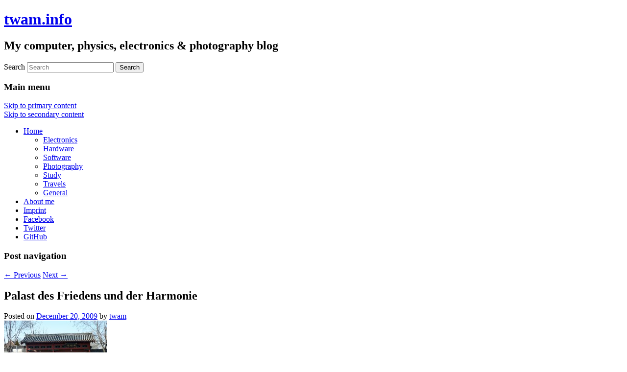

--- FILE ---
content_type: text/html; charset=UTF-8
request_url: https://www.twam.info/travels/palast-des-friedens-und-der-harmonie
body_size: 11710
content:
<!DOCTYPE html>
<!--[if IE 6]>
<html id="ie6" dir="ltr" lang="en-US" prefix="og: https://ogp.me/ns#">
<![endif]-->
<!--[if IE 7]>
<html id="ie7" dir="ltr" lang="en-US" prefix="og: https://ogp.me/ns#">
<![endif]-->
<!--[if IE 8]>
<html id="ie8" dir="ltr" lang="en-US" prefix="og: https://ogp.me/ns#">
<![endif]-->
<!--[if !(IE 6) | !(IE 7) | !(IE 8)  ]><!-->
<html dir="ltr" lang="en-US" prefix="og: https://ogp.me/ns#">
<!--<![endif]-->
<head>
<meta charset="UTF-8" />
<meta name="viewport" content="width=device-width" />
<title>Palast des Friedens und der Harmonie</title>
<link rel="stylesheet" type="text/css" media="all" href="https://www.twam.info/wp-content/themes/twam2013/style.css" />
<link rel="pingback" href="https://www.twam.info/xmlrpc.php" />
<!--[if lt IE 9]>
<script src="https://www.twam.info/wp-content/themes/twam2013/js/html5.js" type="text/javascript"></script>
<![endif]-->
	<style>img:is([sizes="auto" i], [sizes^="auto," i]) { contain-intrinsic-size: 3000px 1500px }</style>
	
		<!-- All in One SEO 4.8.6.1 - aioseo.com -->
	<meta name="description" content="Eigentlich war ich davon ausgegangen, dass unser Workshop hier am KIAA bis Sonntag geht und so habe ich meinen Rückflug für Montag Mittag gebucht. Allerdings stellte sich dann im Laufe der Woche dann doch heraus, dass Sonntag keine Talks mehr sind und so doch noch etwas Zeit für Peking übrig bleibt. So bin ich heute" />
	<meta name="robots" content="max-snippet:-1, max-image-preview:large, max-video-preview:-1" />
	<meta name="author" content="twam"/>
	<link rel="canonical" href="https://www.twam.info/travels/palast-des-friedens-und-der-harmonie" />
	<meta name="generator" content="All in One SEO (AIOSEO) 4.8.6.1" />
		<meta property="og:locale" content="en_US" />
		<meta property="og:site_name" content="twam.info | My computer, physics, electronics &amp; photography blog" />
		<meta property="og:type" content="article" />
		<meta property="og:title" content="Palast des Friedens und der Harmonie" />
		<meta property="og:description" content="Eigentlich war ich davon ausgegangen, dass unser Workshop hier am KIAA bis Sonntag geht und so habe ich meinen Rückflug für Montag Mittag gebucht. Allerdings stellte sich dann im Laufe der Woche dann doch heraus, dass Sonntag keine Talks mehr sind und so doch noch etwas Zeit für Peking übrig bleibt. So bin ich heute" />
		<meta property="og:url" content="https://www.twam.info/travels/palast-des-friedens-und-der-harmonie" />
		<meta property="article:published_time" content="2009-12-20T06:41:44+00:00" />
		<meta property="article:modified_time" content="2010-09-25T15:46:24+00:00" />
		<meta name="twitter:card" content="summary" />
		<meta name="twitter:title" content="Palast des Friedens und der Harmonie" />
		<meta name="twitter:description" content="Eigentlich war ich davon ausgegangen, dass unser Workshop hier am KIAA bis Sonntag geht und so habe ich meinen Rückflug für Montag Mittag gebucht. Allerdings stellte sich dann im Laufe der Woche dann doch heraus, dass Sonntag keine Talks mehr sind und so doch noch etwas Zeit für Peking übrig bleibt. So bin ich heute" />
		<script type="application/ld+json" class="aioseo-schema">
			{"@context":"https:\/\/schema.org","@graph":[{"@type":"Article","@id":"https:\/\/www.twam.info\/travels\/palast-des-friedens-und-der-harmonie#article","name":"Palast des Friedens und der Harmonie","headline":"Palast des Friedens und der Harmonie","author":{"@id":"https:\/\/www.twam.info\/author\/twam#author"},"publisher":{"@id":"https:\/\/www.twam.info\/#organization"},"image":{"@type":"ImageObject","url":"https:\/\/www.twam.info\/wp-content\/uploads\/2009\/12\/20091220-031608.jpg","width":3776,"height":2520,"caption":"Yonghe-Tempel"},"datePublished":"2009-12-20T08:41:44+01:00","dateModified":"2010-09-25T17:46:24+02:00","inLanguage":"en-US","commentCount":3,"mainEntityOfPage":{"@id":"https:\/\/www.twam.info\/travels\/palast-des-friedens-und-der-harmonie#webpage"},"isPartOf":{"@id":"https:\/\/www.twam.info\/travels\/palast-des-friedens-und-der-harmonie#webpage"},"articleSection":"Travels, China, Peking"},{"@type":"BreadcrumbList","@id":"https:\/\/www.twam.info\/travels\/palast-des-friedens-und-der-harmonie#breadcrumblist","itemListElement":[{"@type":"ListItem","@id":"https:\/\/www.twam.info#listItem","position":1,"name":"Home","item":"https:\/\/www.twam.info","nextItem":{"@type":"ListItem","@id":"https:\/\/www.twam.info\/category\/travels#listItem","name":"Travels"}},{"@type":"ListItem","@id":"https:\/\/www.twam.info\/category\/travels#listItem","position":2,"name":"Travels","item":"https:\/\/www.twam.info\/category\/travels","nextItem":{"@type":"ListItem","@id":"https:\/\/www.twam.info\/travels\/palast-des-friedens-und-der-harmonie#listItem","name":"Palast des Friedens und der Harmonie"},"previousItem":{"@type":"ListItem","@id":"https:\/\/www.twam.info#listItem","name":"Home"}},{"@type":"ListItem","@id":"https:\/\/www.twam.info\/travels\/palast-des-friedens-und-der-harmonie#listItem","position":3,"name":"Palast des Friedens und der Harmonie","previousItem":{"@type":"ListItem","@id":"https:\/\/www.twam.info\/category\/travels#listItem","name":"Travels"}}]},{"@type":"Organization","@id":"https:\/\/www.twam.info\/#organization","name":"twam.info","description":"My computer, physics, electronics & photography blog","url":"https:\/\/www.twam.info\/"},{"@type":"Person","@id":"https:\/\/www.twam.info\/author\/twam#author","url":"https:\/\/www.twam.info\/author\/twam","name":"twam","image":{"@type":"ImageObject","@id":"https:\/\/www.twam.info\/travels\/palast-des-friedens-und-der-harmonie#authorImage","url":"https:\/\/secure.gravatar.com\/avatar\/e6b0403b0523b6faafcd34f5981efd627303f915a21b77b1718316eb506aab85?s=96&d=mm&r=g","width":96,"height":96,"caption":"twam"}},{"@type":"WebPage","@id":"https:\/\/www.twam.info\/travels\/palast-des-friedens-und-der-harmonie#webpage","url":"https:\/\/www.twam.info\/travels\/palast-des-friedens-und-der-harmonie","name":"Palast des Friedens und der Harmonie","description":"Eigentlich war ich davon ausgegangen, dass unser Workshop hier am KIAA bis Sonntag geht und so habe ich meinen R\u00fcckflug f\u00fcr Montag Mittag gebucht. Allerdings stellte sich dann im Laufe der Woche dann doch heraus, dass Sonntag keine Talks mehr sind und so doch noch etwas Zeit f\u00fcr Peking \u00fcbrig bleibt. So bin ich heute","inLanguage":"en-US","isPartOf":{"@id":"https:\/\/www.twam.info\/#website"},"breadcrumb":{"@id":"https:\/\/www.twam.info\/travels\/palast-des-friedens-und-der-harmonie#breadcrumblist"},"author":{"@id":"https:\/\/www.twam.info\/author\/twam#author"},"creator":{"@id":"https:\/\/www.twam.info\/author\/twam#author"},"image":{"@type":"ImageObject","url":"https:\/\/www.twam.info\/wp-content\/uploads\/2009\/12\/20091220-031608.jpg","@id":"https:\/\/www.twam.info\/travels\/palast-des-friedens-und-der-harmonie\/#mainImage","width":3776,"height":2520,"caption":"Yonghe-Tempel"},"primaryImageOfPage":{"@id":"https:\/\/www.twam.info\/travels\/palast-des-friedens-und-der-harmonie#mainImage"},"datePublished":"2009-12-20T08:41:44+01:00","dateModified":"2010-09-25T17:46:24+02:00"},{"@type":"WebSite","@id":"https:\/\/www.twam.info\/#website","url":"https:\/\/www.twam.info\/","name":"twam.info","description":"My computer, physics, electronics & photography blog","inLanguage":"en-US","publisher":{"@id":"https:\/\/www.twam.info\/#organization"}}]}
		</script>
		<!-- All in One SEO -->

<link rel="alternate" type="application/rss+xml" title="twam.info &raquo; Feed" href="https://www.twam.info/feed" />
<link rel="alternate" type="application/rss+xml" title="twam.info &raquo; Comments Feed" href="https://www.twam.info/comments/feed" />
<script type="text/javascript" id="wpp-js" src="https://www.twam.info/wp-content/plugins/wordpress-popular-posts/assets/js/wpp.min.js?ver=7.3.3" data-sampling="0" data-sampling-rate="100" data-api-url="https://www.twam.info/wp-json/wordpress-popular-posts" data-post-id="1284" data-token="829fffe03f" data-lang="0" data-debug="0"></script>
<link rel="alternate" type="application/rss+xml" title="twam.info &raquo; Palast des Friedens und der Harmonie Comments Feed" href="https://www.twam.info/travels/palast-des-friedens-und-der-harmonie/feed" />
<script type="text/javascript">
/* <![CDATA[ */
window._wpemojiSettings = {"baseUrl":"https:\/\/s.w.org\/images\/core\/emoji\/16.0.1\/72x72\/","ext":".png","svgUrl":"https:\/\/s.w.org\/images\/core\/emoji\/16.0.1\/svg\/","svgExt":".svg","source":{"concatemoji":"https:\/\/www.twam.info\/wp-includes\/js\/wp-emoji-release.min.js?ver=6.8.3"}};
/*! This file is auto-generated */
!function(s,n){var o,i,e;function c(e){try{var t={supportTests:e,timestamp:(new Date).valueOf()};sessionStorage.setItem(o,JSON.stringify(t))}catch(e){}}function p(e,t,n){e.clearRect(0,0,e.canvas.width,e.canvas.height),e.fillText(t,0,0);var t=new Uint32Array(e.getImageData(0,0,e.canvas.width,e.canvas.height).data),a=(e.clearRect(0,0,e.canvas.width,e.canvas.height),e.fillText(n,0,0),new Uint32Array(e.getImageData(0,0,e.canvas.width,e.canvas.height).data));return t.every(function(e,t){return e===a[t]})}function u(e,t){e.clearRect(0,0,e.canvas.width,e.canvas.height),e.fillText(t,0,0);for(var n=e.getImageData(16,16,1,1),a=0;a<n.data.length;a++)if(0!==n.data[a])return!1;return!0}function f(e,t,n,a){switch(t){case"flag":return n(e,"\ud83c\udff3\ufe0f\u200d\u26a7\ufe0f","\ud83c\udff3\ufe0f\u200b\u26a7\ufe0f")?!1:!n(e,"\ud83c\udde8\ud83c\uddf6","\ud83c\udde8\u200b\ud83c\uddf6")&&!n(e,"\ud83c\udff4\udb40\udc67\udb40\udc62\udb40\udc65\udb40\udc6e\udb40\udc67\udb40\udc7f","\ud83c\udff4\u200b\udb40\udc67\u200b\udb40\udc62\u200b\udb40\udc65\u200b\udb40\udc6e\u200b\udb40\udc67\u200b\udb40\udc7f");case"emoji":return!a(e,"\ud83e\udedf")}return!1}function g(e,t,n,a){var r="undefined"!=typeof WorkerGlobalScope&&self instanceof WorkerGlobalScope?new OffscreenCanvas(300,150):s.createElement("canvas"),o=r.getContext("2d",{willReadFrequently:!0}),i=(o.textBaseline="top",o.font="600 32px Arial",{});return e.forEach(function(e){i[e]=t(o,e,n,a)}),i}function t(e){var t=s.createElement("script");t.src=e,t.defer=!0,s.head.appendChild(t)}"undefined"!=typeof Promise&&(o="wpEmojiSettingsSupports",i=["flag","emoji"],n.supports={everything:!0,everythingExceptFlag:!0},e=new Promise(function(e){s.addEventListener("DOMContentLoaded",e,{once:!0})}),new Promise(function(t){var n=function(){try{var e=JSON.parse(sessionStorage.getItem(o));if("object"==typeof e&&"number"==typeof e.timestamp&&(new Date).valueOf()<e.timestamp+604800&&"object"==typeof e.supportTests)return e.supportTests}catch(e){}return null}();if(!n){if("undefined"!=typeof Worker&&"undefined"!=typeof OffscreenCanvas&&"undefined"!=typeof URL&&URL.createObjectURL&&"undefined"!=typeof Blob)try{var e="postMessage("+g.toString()+"("+[JSON.stringify(i),f.toString(),p.toString(),u.toString()].join(",")+"));",a=new Blob([e],{type:"text/javascript"}),r=new Worker(URL.createObjectURL(a),{name:"wpTestEmojiSupports"});return void(r.onmessage=function(e){c(n=e.data),r.terminate(),t(n)})}catch(e){}c(n=g(i,f,p,u))}t(n)}).then(function(e){for(var t in e)n.supports[t]=e[t],n.supports.everything=n.supports.everything&&n.supports[t],"flag"!==t&&(n.supports.everythingExceptFlag=n.supports.everythingExceptFlag&&n.supports[t]);n.supports.everythingExceptFlag=n.supports.everythingExceptFlag&&!n.supports.flag,n.DOMReady=!1,n.readyCallback=function(){n.DOMReady=!0}}).then(function(){return e}).then(function(){var e;n.supports.everything||(n.readyCallback(),(e=n.source||{}).concatemoji?t(e.concatemoji):e.wpemoji&&e.twemoji&&(t(e.twemoji),t(e.wpemoji)))}))}((window,document),window._wpemojiSettings);
/* ]]> */
</script>
<style id='wp-emoji-styles-inline-css' type='text/css'>

	img.wp-smiley, img.emoji {
		display: inline !important;
		border: none !important;
		box-shadow: none !important;
		height: 1em !important;
		width: 1em !important;
		margin: 0 0.07em !important;
		vertical-align: -0.1em !important;
		background: none !important;
		padding: 0 !important;
	}
</style>
<link rel='stylesheet' id='wp-block-library-css' href='https://www.twam.info/wp-includes/css/dist/block-library/style.min.css?ver=6.8.3' type='text/css' media='all' />
<style id='classic-theme-styles-inline-css' type='text/css'>
/*! This file is auto-generated */
.wp-block-button__link{color:#fff;background-color:#32373c;border-radius:9999px;box-shadow:none;text-decoration:none;padding:calc(.667em + 2px) calc(1.333em + 2px);font-size:1.125em}.wp-block-file__button{background:#32373c;color:#fff;text-decoration:none}
</style>
<style id='global-styles-inline-css' type='text/css'>
:root{--wp--preset--aspect-ratio--square: 1;--wp--preset--aspect-ratio--4-3: 4/3;--wp--preset--aspect-ratio--3-4: 3/4;--wp--preset--aspect-ratio--3-2: 3/2;--wp--preset--aspect-ratio--2-3: 2/3;--wp--preset--aspect-ratio--16-9: 16/9;--wp--preset--aspect-ratio--9-16: 9/16;--wp--preset--color--black: #000000;--wp--preset--color--cyan-bluish-gray: #abb8c3;--wp--preset--color--white: #ffffff;--wp--preset--color--pale-pink: #f78da7;--wp--preset--color--vivid-red: #cf2e2e;--wp--preset--color--luminous-vivid-orange: #ff6900;--wp--preset--color--luminous-vivid-amber: #fcb900;--wp--preset--color--light-green-cyan: #7bdcb5;--wp--preset--color--vivid-green-cyan: #00d084;--wp--preset--color--pale-cyan-blue: #8ed1fc;--wp--preset--color--vivid-cyan-blue: #0693e3;--wp--preset--color--vivid-purple: #9b51e0;--wp--preset--gradient--vivid-cyan-blue-to-vivid-purple: linear-gradient(135deg,rgba(6,147,227,1) 0%,rgb(155,81,224) 100%);--wp--preset--gradient--light-green-cyan-to-vivid-green-cyan: linear-gradient(135deg,rgb(122,220,180) 0%,rgb(0,208,130) 100%);--wp--preset--gradient--luminous-vivid-amber-to-luminous-vivid-orange: linear-gradient(135deg,rgba(252,185,0,1) 0%,rgba(255,105,0,1) 100%);--wp--preset--gradient--luminous-vivid-orange-to-vivid-red: linear-gradient(135deg,rgba(255,105,0,1) 0%,rgb(207,46,46) 100%);--wp--preset--gradient--very-light-gray-to-cyan-bluish-gray: linear-gradient(135deg,rgb(238,238,238) 0%,rgb(169,184,195) 100%);--wp--preset--gradient--cool-to-warm-spectrum: linear-gradient(135deg,rgb(74,234,220) 0%,rgb(151,120,209) 20%,rgb(207,42,186) 40%,rgb(238,44,130) 60%,rgb(251,105,98) 80%,rgb(254,248,76) 100%);--wp--preset--gradient--blush-light-purple: linear-gradient(135deg,rgb(255,206,236) 0%,rgb(152,150,240) 100%);--wp--preset--gradient--blush-bordeaux: linear-gradient(135deg,rgb(254,205,165) 0%,rgb(254,45,45) 50%,rgb(107,0,62) 100%);--wp--preset--gradient--luminous-dusk: linear-gradient(135deg,rgb(255,203,112) 0%,rgb(199,81,192) 50%,rgb(65,88,208) 100%);--wp--preset--gradient--pale-ocean: linear-gradient(135deg,rgb(255,245,203) 0%,rgb(182,227,212) 50%,rgb(51,167,181) 100%);--wp--preset--gradient--electric-grass: linear-gradient(135deg,rgb(202,248,128) 0%,rgb(113,206,126) 100%);--wp--preset--gradient--midnight: linear-gradient(135deg,rgb(2,3,129) 0%,rgb(40,116,252) 100%);--wp--preset--font-size--small: 13px;--wp--preset--font-size--medium: 20px;--wp--preset--font-size--large: 36px;--wp--preset--font-size--x-large: 42px;--wp--preset--spacing--20: 0.44rem;--wp--preset--spacing--30: 0.67rem;--wp--preset--spacing--40: 1rem;--wp--preset--spacing--50: 1.5rem;--wp--preset--spacing--60: 2.25rem;--wp--preset--spacing--70: 3.38rem;--wp--preset--spacing--80: 5.06rem;--wp--preset--shadow--natural: 6px 6px 9px rgba(0, 0, 0, 0.2);--wp--preset--shadow--deep: 12px 12px 50px rgba(0, 0, 0, 0.4);--wp--preset--shadow--sharp: 6px 6px 0px rgba(0, 0, 0, 0.2);--wp--preset--shadow--outlined: 6px 6px 0px -3px rgba(255, 255, 255, 1), 6px 6px rgba(0, 0, 0, 1);--wp--preset--shadow--crisp: 6px 6px 0px rgba(0, 0, 0, 1);}:where(.is-layout-flex){gap: 0.5em;}:where(.is-layout-grid){gap: 0.5em;}body .is-layout-flex{display: flex;}.is-layout-flex{flex-wrap: wrap;align-items: center;}.is-layout-flex > :is(*, div){margin: 0;}body .is-layout-grid{display: grid;}.is-layout-grid > :is(*, div){margin: 0;}:where(.wp-block-columns.is-layout-flex){gap: 2em;}:where(.wp-block-columns.is-layout-grid){gap: 2em;}:where(.wp-block-post-template.is-layout-flex){gap: 1.25em;}:where(.wp-block-post-template.is-layout-grid){gap: 1.25em;}.has-black-color{color: var(--wp--preset--color--black) !important;}.has-cyan-bluish-gray-color{color: var(--wp--preset--color--cyan-bluish-gray) !important;}.has-white-color{color: var(--wp--preset--color--white) !important;}.has-pale-pink-color{color: var(--wp--preset--color--pale-pink) !important;}.has-vivid-red-color{color: var(--wp--preset--color--vivid-red) !important;}.has-luminous-vivid-orange-color{color: var(--wp--preset--color--luminous-vivid-orange) !important;}.has-luminous-vivid-amber-color{color: var(--wp--preset--color--luminous-vivid-amber) !important;}.has-light-green-cyan-color{color: var(--wp--preset--color--light-green-cyan) !important;}.has-vivid-green-cyan-color{color: var(--wp--preset--color--vivid-green-cyan) !important;}.has-pale-cyan-blue-color{color: var(--wp--preset--color--pale-cyan-blue) !important;}.has-vivid-cyan-blue-color{color: var(--wp--preset--color--vivid-cyan-blue) !important;}.has-vivid-purple-color{color: var(--wp--preset--color--vivid-purple) !important;}.has-black-background-color{background-color: var(--wp--preset--color--black) !important;}.has-cyan-bluish-gray-background-color{background-color: var(--wp--preset--color--cyan-bluish-gray) !important;}.has-white-background-color{background-color: var(--wp--preset--color--white) !important;}.has-pale-pink-background-color{background-color: var(--wp--preset--color--pale-pink) !important;}.has-vivid-red-background-color{background-color: var(--wp--preset--color--vivid-red) !important;}.has-luminous-vivid-orange-background-color{background-color: var(--wp--preset--color--luminous-vivid-orange) !important;}.has-luminous-vivid-amber-background-color{background-color: var(--wp--preset--color--luminous-vivid-amber) !important;}.has-light-green-cyan-background-color{background-color: var(--wp--preset--color--light-green-cyan) !important;}.has-vivid-green-cyan-background-color{background-color: var(--wp--preset--color--vivid-green-cyan) !important;}.has-pale-cyan-blue-background-color{background-color: var(--wp--preset--color--pale-cyan-blue) !important;}.has-vivid-cyan-blue-background-color{background-color: var(--wp--preset--color--vivid-cyan-blue) !important;}.has-vivid-purple-background-color{background-color: var(--wp--preset--color--vivid-purple) !important;}.has-black-border-color{border-color: var(--wp--preset--color--black) !important;}.has-cyan-bluish-gray-border-color{border-color: var(--wp--preset--color--cyan-bluish-gray) !important;}.has-white-border-color{border-color: var(--wp--preset--color--white) !important;}.has-pale-pink-border-color{border-color: var(--wp--preset--color--pale-pink) !important;}.has-vivid-red-border-color{border-color: var(--wp--preset--color--vivid-red) !important;}.has-luminous-vivid-orange-border-color{border-color: var(--wp--preset--color--luminous-vivid-orange) !important;}.has-luminous-vivid-amber-border-color{border-color: var(--wp--preset--color--luminous-vivid-amber) !important;}.has-light-green-cyan-border-color{border-color: var(--wp--preset--color--light-green-cyan) !important;}.has-vivid-green-cyan-border-color{border-color: var(--wp--preset--color--vivid-green-cyan) !important;}.has-pale-cyan-blue-border-color{border-color: var(--wp--preset--color--pale-cyan-blue) !important;}.has-vivid-cyan-blue-border-color{border-color: var(--wp--preset--color--vivid-cyan-blue) !important;}.has-vivid-purple-border-color{border-color: var(--wp--preset--color--vivid-purple) !important;}.has-vivid-cyan-blue-to-vivid-purple-gradient-background{background: var(--wp--preset--gradient--vivid-cyan-blue-to-vivid-purple) !important;}.has-light-green-cyan-to-vivid-green-cyan-gradient-background{background: var(--wp--preset--gradient--light-green-cyan-to-vivid-green-cyan) !important;}.has-luminous-vivid-amber-to-luminous-vivid-orange-gradient-background{background: var(--wp--preset--gradient--luminous-vivid-amber-to-luminous-vivid-orange) !important;}.has-luminous-vivid-orange-to-vivid-red-gradient-background{background: var(--wp--preset--gradient--luminous-vivid-orange-to-vivid-red) !important;}.has-very-light-gray-to-cyan-bluish-gray-gradient-background{background: var(--wp--preset--gradient--very-light-gray-to-cyan-bluish-gray) !important;}.has-cool-to-warm-spectrum-gradient-background{background: var(--wp--preset--gradient--cool-to-warm-spectrum) !important;}.has-blush-light-purple-gradient-background{background: var(--wp--preset--gradient--blush-light-purple) !important;}.has-blush-bordeaux-gradient-background{background: var(--wp--preset--gradient--blush-bordeaux) !important;}.has-luminous-dusk-gradient-background{background: var(--wp--preset--gradient--luminous-dusk) !important;}.has-pale-ocean-gradient-background{background: var(--wp--preset--gradient--pale-ocean) !important;}.has-electric-grass-gradient-background{background: var(--wp--preset--gradient--electric-grass) !important;}.has-midnight-gradient-background{background: var(--wp--preset--gradient--midnight) !important;}.has-small-font-size{font-size: var(--wp--preset--font-size--small) !important;}.has-medium-font-size{font-size: var(--wp--preset--font-size--medium) !important;}.has-large-font-size{font-size: var(--wp--preset--font-size--large) !important;}.has-x-large-font-size{font-size: var(--wp--preset--font-size--x-large) !important;}
:where(.wp-block-post-template.is-layout-flex){gap: 1.25em;}:where(.wp-block-post-template.is-layout-grid){gap: 1.25em;}
:where(.wp-block-columns.is-layout-flex){gap: 2em;}:where(.wp-block-columns.is-layout-grid){gap: 2em;}
:root :where(.wp-block-pullquote){font-size: 1.5em;line-height: 1.6;}
</style>
<link rel='stylesheet' id='wordpress-popular-posts-css-css' href='https://www.twam.info/wp-content/plugins/wordpress-popular-posts/assets/css/wpp.css?ver=7.3.3' type='text/css' media='all' />
<style id='akismet-widget-style-inline-css' type='text/css'>

			.a-stats {
				--akismet-color-mid-green: #357b49;
				--akismet-color-white: #fff;
				--akismet-color-light-grey: #f6f7f7;

				max-width: 350px;
				width: auto;
			}

			.a-stats * {
				all: unset;
				box-sizing: border-box;
			}

			.a-stats strong {
				font-weight: 600;
			}

			.a-stats a.a-stats__link,
			.a-stats a.a-stats__link:visited,
			.a-stats a.a-stats__link:active {
				background: var(--akismet-color-mid-green);
				border: none;
				box-shadow: none;
				border-radius: 8px;
				color: var(--akismet-color-white);
				cursor: pointer;
				display: block;
				font-family: -apple-system, BlinkMacSystemFont, 'Segoe UI', 'Roboto', 'Oxygen-Sans', 'Ubuntu', 'Cantarell', 'Helvetica Neue', sans-serif;
				font-weight: 500;
				padding: 12px;
				text-align: center;
				text-decoration: none;
				transition: all 0.2s ease;
			}

			/* Extra specificity to deal with TwentyTwentyOne focus style */
			.widget .a-stats a.a-stats__link:focus {
				background: var(--akismet-color-mid-green);
				color: var(--akismet-color-white);
				text-decoration: none;
			}

			.a-stats a.a-stats__link:hover {
				filter: brightness(110%);
				box-shadow: 0 4px 12px rgba(0, 0, 0, 0.06), 0 0 2px rgba(0, 0, 0, 0.16);
			}

			.a-stats .count {
				color: var(--akismet-color-white);
				display: block;
				font-size: 1.5em;
				line-height: 1.4;
				padding: 0 13px;
				white-space: nowrap;
			}
		
</style>
<link rel='stylesheet' id='prettify-css' href='https://www.twam.info/wp-content/plugins/prettify-code-syntax/stylesheets/bootstrap.css?ver=6.8.3' type='text/css' media='all' />
<script type="text/javascript" src="https://www.twam.info/wp-content/plugins/wp-retina-2x/app/picturefill.min.js?ver=1748860014" id="wr2x-picturefill-js-js"></script>
<link rel="https://api.w.org/" href="https://www.twam.info/wp-json/" /><link rel="alternate" title="JSON" type="application/json" href="https://www.twam.info/wp-json/wp/v2/posts/1284" /><link rel="EditURI" type="application/rsd+xml" title="RSD" href="https://www.twam.info/xmlrpc.php?rsd" />
<meta name="generator" content="WordPress 6.8.3" />
<link rel='shortlink' href='https://www.twam.info/?p=1284' />
<link rel="alternate" title="oEmbed (JSON)" type="application/json+oembed" href="https://www.twam.info/wp-json/oembed/1.0/embed?url=https%3A%2F%2Fwww.twam.info%2Ftravels%2Fpalast-des-friedens-und-der-harmonie" />
<link rel="alternate" title="oEmbed (XML)" type="text/xml+oembed" href="https://www.twam.info/wp-json/oembed/1.0/embed?url=https%3A%2F%2Fwww.twam.info%2Ftravels%2Fpalast-des-friedens-und-der-harmonie&#038;format=xml" />
            <style id="wpp-loading-animation-styles">@-webkit-keyframes bgslide{from{background-position-x:0}to{background-position-x:-200%}}@keyframes bgslide{from{background-position-x:0}to{background-position-x:-200%}}.wpp-widget-block-placeholder,.wpp-shortcode-placeholder{margin:0 auto;width:60px;height:3px;background:#dd3737;background:linear-gradient(90deg,#dd3737 0%,#571313 10%,#dd3737 100%);background-size:200% auto;border-radius:3px;-webkit-animation:bgslide 1s infinite linear;animation:bgslide 1s infinite linear}</style>
            <style type="text/css">.recentcomments a{display:inline !important;padding:0 !important;margin:0 !important;}</style>	<style type="text/css">
			#site-title a,
		#site-description {
			color: # !important;
		}
		</style>
	</head>

<body class="wp-singular post-template-default single single-post postid-1284 single-format-standard wp-theme-twam2013 single-author singular two-column right-sidebar">
<div id="page" class="hfeed">
	<header id="branding" role="banner">
			<hgroup>
				<h1 id="site-title"><span><a href="https://www.twam.info/" title="twam.info" rel="home">twam.info</a></span></h1>
				<h2 id="site-description">My computer, physics, electronics &amp; photography blog</h2>
			</hgroup>

			
								<form method="get" id="searchform" action="https://www.twam.info/">
		<label for="s" class="assistive-text">Search</label>
		<input type="text" class="field" name="s" id="s" placeholder="Search" />
		<input type="submit" class="submit" name="submit" id="searchsubmit" value="Search" />
	</form>
						<nav id="access" role="navigation">
				<h3 class="assistive-text">Main menu</h3>
								<div class="skip-link"><a class="assistive-text" href="#content" title="Skip to primary content">Skip to primary content</a></div>
				<div class="skip-link"><a class="assistive-text" href="#secondary" title="Skip to secondary content">Skip to secondary content</a></div>
								<div class="menu-mainmenu-container"><ul id="menu-mainmenu" class="menu"><li id="menu-item-1751" class="menu-item menu-item-type-custom menu-item-object-custom menu-item-home menu-item-has-children menu-item-1751"><a href="http://www.twam.info/">Home</a>
<ul class="sub-menu">
	<li id="menu-item-3204" class="menu-item menu-item-type-taxonomy menu-item-object-category menu-item-3204"><a href="https://www.twam.info/category/electronics">Electronics</a></li>
	<li id="menu-item-3206" class="menu-item menu-item-type-taxonomy menu-item-object-category menu-item-3206"><a href="https://www.twam.info/category/hardware">Hardware</a></li>
	<li id="menu-item-3208" class="menu-item menu-item-type-taxonomy menu-item-object-category menu-item-3208"><a href="https://www.twam.info/category/software">Software</a></li>
	<li id="menu-item-3207" class="menu-item menu-item-type-taxonomy menu-item-object-category menu-item-3207"><a href="https://www.twam.info/category/photography">Photography</a></li>
	<li id="menu-item-3209" class="menu-item menu-item-type-taxonomy menu-item-object-category menu-item-3209"><a href="https://www.twam.info/category/study">Study</a></li>
	<li id="menu-item-3210" class="menu-item menu-item-type-taxonomy menu-item-object-category current-post-ancestor current-menu-parent current-post-parent menu-item-3210"><a href="https://www.twam.info/category/travels">Travels</a></li>
	<li id="menu-item-3205" class="menu-item menu-item-type-taxonomy menu-item-object-category menu-item-3205"><a href="https://www.twam.info/category/general">General</a></li>
</ul>
</li>
<li id="menu-item-1749" class="menu-item menu-item-type-post_type menu-item-object-page menu-item-1749"><a href="https://www.twam.info/about_me">About me</a></li>
<li id="menu-item-1750" class="menu-item menu-item-type-post_type menu-item-object-page menu-item-1750"><a href="https://www.twam.info/imprint">Imprint</a></li>
<li id="menu-item-2634" class="menu-item menu-item-type-custom menu-item-object-custom menu-item-2634"><a href="https://www.facebook.com/twamueller">Facebook</a></li>
<li id="menu-item-2633" class="menu-item menu-item-type-custom menu-item-object-custom menu-item-2633"><a href="https://twitter.com/twamueller">Twitter</a></li>
<li id="menu-item-2831" class="menu-item menu-item-type-custom menu-item-object-custom menu-item-2831"><a href="https://github.com/twam/">GitHub</a></li>
</ul></div>			</nav><!-- #access -->
	</header><!-- #branding -->


	<div id="main">

		<div id="primary">
			<div id="content" role="main">

				
					<nav id="nav-single">
						<h3 class="assistive-text">Post navigation</h3>
						<span class="nav-previous"><a href="https://www.twam.info/travels/verbotene-stadt-kaiserpalast" rel="prev"><span class="meta-nav">&larr;</span> Previous</a></span>
						<span class="nav-next"><a href="https://www.twam.info/travels/obergurgl" rel="next">Next <span class="meta-nav">&rarr;</span></a></span>
					</nav><!-- #nav-single -->

					
<article id="post-1284" class="post-1284 post type-post status-publish format-standard has-post-thumbnail hentry category-travels tag-china tag-peking">
	<header class="entry-header">
		<h1 class="entry-title">Palast des Friedens und der Harmonie</h1>

				<div class="entry-meta">
			<span class="sep">Posted on </span><a href="https://www.twam.info/travels/palast-des-friedens-und-der-harmonie" title="08:41" rel="bookmark"><time class="entry-date" datetime="2009-12-20T08:41:44+01:00">December 20, 2009</time></a><span class="by-author"> <span class="sep"> by </span> <span class="author vcard"><a class="url fn n" href="https://www.twam.info/author/twam" title="View all posts by twam" rel="author">twam</a></span></span>		</div><!-- .entry-meta -->
			</header><!-- .entry-header -->

	<div class="entry-content">
		<div id="attachment_1288" style="width: 220px" class="wp-caption alignright"><a href="http://www.twam.info/wp-content/uploads/2009/12/20091220-024935.jpg"><img decoding="async" aria-describedby="caption-attachment-1288" class="size-medium wp-image-1288" title="Buddhistischer &quot;Devotionalienhändler&quot;" src="http://www.twam.info/wp-content/uploads/2009/12/20091220-024935-210x140.jpg" alt="Buddhistischer &quot;Devotionalienhändler&quot;" width="210" height="140" srcset="https://www.twam.info/wp-content/uploads/2009/12/20091220-024935-210x140.jpg 210w, https://www.twam.info/wp-content/uploads/2009/12/20091220-024935-150x100.jpg 150w, https://www.twam.info/wp-content/uploads/2009/12/20091220-024935-640x427.jpg 640w, https://www.twam.info/wp-content/uploads/2009/12/20091220-024935-449x300.jpg 449w, https://www.twam.info/wp-content/uploads/2009/12/20091220-024935-210x140@2x.jpg 420w, https://www.twam.info/wp-content/uploads/2009/12/20091220-024935-150x100@2x.jpg 300w, https://www.twam.info/wp-content/uploads/2009/12/20091220-024935-640x427@2x.jpg 1280w, https://www.twam.info/wp-content/uploads/2009/12/20091220-024935-449x300@2x.jpg 898w" sizes="(max-width: 210px) 100vw, 210px" /></a><p id="caption-attachment-1288" class="wp-caption-text">Buddhistischer &quot;Devotionalienhändler&quot;</p></div>
<p>Eigentlich war ich davon ausgegangen, dass unser Workshop hier am <a href="http://kiaa.pku.edu.cn">KIAA</a> bis Sonntag geht und so habe ich meinen Rückflug für Montag Mittag gebucht. Allerdings stellte sich dann im Laufe der Woche dann doch heraus, dass Sonntag keine Talks mehr sind und so doch noch etwas Zeit für Peking übrig bleibt.</p>
<p>So bin ich heute morgen gemütlich aufgestanden und habe mich Richtung <a href="http://de.wikipedia.org/wiki/Yonghe-Tempel">Yonghe-Tempel</a> mit der U-Bahn aufgemacht. Dieser Lama-Tempel hat wie irgendwie fast alle chinesischen Gebäude, Paläste und Tempel hier einen sehr ausführlichen Namen in dem fast immer irgendwas mit Harmonie vorkommt. Da ich beim letzten Ausflug am Dienstag doch abends etwas verfroren war, habe ich mich diesmal besser ausgestattet und bin mit zwei Pullovern und Schlafanzug unter der Jeans losgetigert. Die Idee stellte sich als hervorragend heraus, da ich diesmal fast überhaupt nicht gefroren habe!<span id="more-1284"></span></p>
<div id="attachment_1289" style="width: 220px" class="wp-caption alignright"><a href="http://www.twam.info/wp-content/uploads/2009/12/20091220-031608.jpg"><img decoding="async" aria-describedby="caption-attachment-1289" class="size-medium wp-image-1289" title="Yonghe-Tempel" src="http://www.twam.info/wp-content/uploads/2009/12/20091220-031608-210x140.jpg" alt="Yonghe-Tempel" width="210" height="140" srcset="https://www.twam.info/wp-content/uploads/2009/12/20091220-031608-210x140.jpg 210w, https://www.twam.info/wp-content/uploads/2009/12/20091220-031608-150x100.jpg 150w, https://www.twam.info/wp-content/uploads/2009/12/20091220-031608-640x427.jpg 640w, https://www.twam.info/wp-content/uploads/2009/12/20091220-031608-449x300.jpg 449w, https://www.twam.info/wp-content/uploads/2009/12/20091220-031608-210x140@2x.jpg 420w, https://www.twam.info/wp-content/uploads/2009/12/20091220-031608-150x100@2x.jpg 300w, https://www.twam.info/wp-content/uploads/2009/12/20091220-031608-640x427@2x.jpg 1280w, https://www.twam.info/wp-content/uploads/2009/12/20091220-031608-449x300@2x.jpg 898w" sizes="(max-width: 210px) 100vw, 210px" /></a><p id="caption-attachment-1289" class="wp-caption-text">Yonghe-Tempel</p></div>
<p>Von der U-Bahn aus lande ich erstmal im Hintergang des Tempels und lasse mir mit Zeichensprache erklären, wo ich eigentlich hin muss. Auf dem Weg finden sich dann Schilder, die auch auf Englisch informieren wo es lang geht und dass man doch bitte das übliche Räucherwerk mitbringen soll. Passend dazu, ist der Weg bis zum Tempel auch von dutzenden Shops gesäumt die nichts anderes verkaufen. Da ich kein überzeugter Buddhist bin, entschließe ich mich es erstmal ohne zu versuchen und komme auch für 25 ￥ Eintritt herein. Die Eintrittskarte enthält sogar eine CD-ROM - ich bin gespannt was drauf ist.</p>
<div id="attachment_1287" style="width: 220px" class="wp-caption alignright"><a href="http://www.twam.info/wp-content/uploads/2009/12/20091220-030857.jpg"><img decoding="async" aria-describedby="caption-attachment-1287" class="size-medium wp-image-1287" title="Feuerstelle im Tempel" src="http://www.twam.info/wp-content/uploads/2009/12/20091220-030857-210x140.jpg" alt="Feuerstelle im Tempel" width="210" height="140" srcset="https://www.twam.info/wp-content/uploads/2009/12/20091220-030857-210x140.jpg 210w, https://www.twam.info/wp-content/uploads/2009/12/20091220-030857-150x100.jpg 150w, https://www.twam.info/wp-content/uploads/2009/12/20091220-030857-640x427.jpg 640w, https://www.twam.info/wp-content/uploads/2009/12/20091220-030857-449x300.jpg 449w, https://www.twam.info/wp-content/uploads/2009/12/20091220-030857-210x140@2x.jpg 420w, https://www.twam.info/wp-content/uploads/2009/12/20091220-030857-150x100@2x.jpg 300w, https://www.twam.info/wp-content/uploads/2009/12/20091220-030857-640x427@2x.jpg 1280w, https://www.twam.info/wp-content/uploads/2009/12/20091220-030857-449x300@2x.jpg 898w" sizes="(max-width: 210px) 100vw, 210px" /></a><p id="caption-attachment-1287" class="wp-caption-text">Feuerstelle im Tempel</p></div>
<p>Drinnen geht es eine kleine Allee Richtung Tempel und nach ein paar Metern kann man das räuchern der ganzen Tempelgänger riechen. Wenn man das Haupttor durchschritten hat, entdeckt man überall kleine Feuer bei denen man sein Räucherwerk anzünden kann. Der Großteil der Besucher scheint buddhistisch zu sein und brennt Unmengen von Räucherstäbchen ab und legt sich noch verpackt vor eine der vielen Buddha Statuen. Weiter innerhalb der Tempelanlage entdecke ich dann auch wieder die Gebetsmühlen.</p>
<div id="attachment_1290" style="width: 570px" class="wp-caption aligncenter"><a href="http://www.twam.info/wp-content/uploads/2009/12/20091220-032101.jpg"><img loading="lazy" decoding="async" aria-describedby="caption-attachment-1290" class="size-large wp-image-1290" title="Ich an der Gebetsmühle" src="http://www.twam.info/wp-content/uploads/2009/12/20091220-032101-560x480.jpg" alt="Ich an der Gebetsmühle" width="560" height="480" /></a><p id="caption-attachment-1290" class="wp-caption-text">Ich an der Gebetsmühle</p></div>
<p>Krönender Abschluß des Besuches ist die 18m hohe Buddha-Statue, die aus einem einzigen Baum geschnitzt wurde und im Gebäude 3,5 Stockwerke hochragt. Außen ist ein Schild angebracht, dass es ein Guinness-Weltrekord ist.</p>
<div id="attachment_1291" style="width: 220px" class="wp-caption alignright"><a href="http://www.twam.info/wp-content/uploads/2009/12/20091220-043932.jpg"><img loading="lazy" decoding="async" aria-describedby="caption-attachment-1291" class="size-medium wp-image-1291" title="Nebenstraße der Wangfujing" src="http://www.twam.info/wp-content/uploads/2009/12/20091220-043932-210x140.jpg" alt="Nebenstraße der Wangfujing" width="210" height="140" srcset="https://www.twam.info/wp-content/uploads/2009/12/20091220-043932-210x140.jpg 210w, https://www.twam.info/wp-content/uploads/2009/12/20091220-043932-150x100.jpg 150w, https://www.twam.info/wp-content/uploads/2009/12/20091220-043932-640x427.jpg 640w, https://www.twam.info/wp-content/uploads/2009/12/20091220-043932-449x300.jpg 449w, https://www.twam.info/wp-content/uploads/2009/12/20091220-043932-210x140@2x.jpg 420w, https://www.twam.info/wp-content/uploads/2009/12/20091220-043932-150x100@2x.jpg 300w, https://www.twam.info/wp-content/uploads/2009/12/20091220-043932-640x427@2x.jpg 1280w, https://www.twam.info/wp-content/uploads/2009/12/20091220-043932-449x300@2x.jpg 898w" sizes="auto, (max-width: 210px) 100vw, 210px" /></a><p id="caption-attachment-1291" class="wp-caption-text">Nebenstraße der Wangfujing</p></div>
<p>Nachdem Tempelbesuch fahre ich mit der U-Bahn südlich Richtung <a href="http://de.wikipedia.org/wiki/Wangfujing">Wangfujing</a>, der größten Einkaufsstraße. Hier finde ich Teeläden mit viel Auswahl die deutlich günstiger als am ersten Tag sind. In den Nebengassen gibt es wieder allerlei zu essen und zu kaufen. Ich kaufe ein paar typisch Pekinger kandierte Früchte und mache mich dann wieder auf den Weg zur U-Bahn.</p>
			</div><!-- .entry-content -->

	<footer class="entry-meta">
		This entry was posted in <a href="https://www.twam.info/category/travels" rel="category tag">Travels</a> and tagged <a href="https://www.twam.info/tag/china" rel="tag">China</a>, <a href="https://www.twam.info/tag/peking" rel="tag">Peking</a> by <a href="https://www.twam.info/author/twam">twam</a>. Bookmark the <a href="https://www.twam.info/travels/palast-des-friedens-und-der-harmonie" title="Permalink to Palast des Friedens und der Harmonie" rel="bookmark">permalink</a>.		
				<div id="author-info">
			<div id="author-avatar">
				<img alt='' src='https://secure.gravatar.com/avatar/e6b0403b0523b6faafcd34f5981efd627303f915a21b77b1718316eb506aab85?s=68&#038;d=mm&#038;r=g' srcset='https://secure.gravatar.com/avatar/e6b0403b0523b6faafcd34f5981efd627303f915a21b77b1718316eb506aab85?s=136&#038;d=mm&#038;r=g 2x' class='avatar avatar-68 photo' height='68' width='68' loading='lazy' decoding='async'/>			</div><!-- #author-avatar -->
			<div id="author-description">
								<h2>About the author</h2>
				My name is Tobias Müller. I'm interested in com­puters, physics, elec­tronics and photo­graphy. <a href="http://www.twam.info/about_me" rel="nofollow">more …</a>							</div><!-- #author-description -->
		</div><!-- #author-info -->
		
			</footer><!-- .entry-meta -->
</article><!-- #post-1284 -->

						<div id="comments">
	
	
			<h2 id="comments-title">
			3 thoughts on &ldquo;<span>Palast des Friedens und der Harmonie</span>&rdquo;		</h2>

		
		<ol class="commentlist">
				<li class="comment even thread-even depth-1" id="li-comment-194">
		<article id="comment-194" class="comment">
			<footer class="comment-meta">
				<div class="comment-author vcard">
					<img alt='' src='https://secure.gravatar.com/avatar/d5e7176b9ba0021c2abce8e11e45da61f6466fbd9fc762d3cfb556e714f86c76?s=68&#038;d=mm&#038;r=g' srcset='https://secure.gravatar.com/avatar/d5e7176b9ba0021c2abce8e11e45da61f6466fbd9fc762d3cfb556e714f86c76?s=136&#038;d=mm&#038;r=g 2x' class='avatar avatar-68 photo' height='68' width='68' loading='lazy' decoding='async'/><span class="fn"><a href="http://www.nature-in-focus.de" class="url" rel="ugc external nofollow">Stefan</a></span> on <a href="https://www.twam.info/travels/palast-des-friedens-und-der-harmonie#comment-194"><time datetime="2009-12-23T14:23:36+01:00">December 23, 2009 at 14:23</time></a> <span class="says">said:</span>
									</div><!-- .comment-author .vcard -->

				
			</footer>

			<div class="comment-content"><p>Ich bin mir sicher, dass auf der CD eine Raubkopie von Windows 7 ist... 😀</p>
</div>

			<div class="reply">
				<a rel="nofollow" class="comment-reply-link" href="#comment-194" data-commentid="194" data-postid="1284" data-belowelement="comment-194" data-respondelement="respond" data-replyto="Reply to Stefan" aria-label="Reply to Stefan">Reply <span>&darr;</span></a>			</div><!-- .reply -->
		</article><!-- #comment-## -->

	</li><!-- #comment-## -->
	<li class="comment byuser comment-author-twam bypostauthor odd alt thread-odd thread-alt depth-1" id="li-comment-195">
		<article id="comment-195" class="comment">
			<footer class="comment-meta">
				<div class="comment-author vcard">
					<img alt='' src='https://secure.gravatar.com/avatar/e6b0403b0523b6faafcd34f5981efd627303f915a21b77b1718316eb506aab85?s=68&#038;d=mm&#038;r=g' srcset='https://secure.gravatar.com/avatar/e6b0403b0523b6faafcd34f5981efd627303f915a21b77b1718316eb506aab85?s=136&#038;d=mm&#038;r=g 2x' class='avatar avatar-68 photo' height='68' width='68' loading='lazy' decoding='async'/><span class="fn"><a href="http://www.twam.info" class="url" rel="ugc">twam</a></span> on <a href="https://www.twam.info/travels/palast-des-friedens-und-der-harmonie#comment-195"><time datetime="2009-12-23T14:53:51+01:00">December 23, 2009 at 14:53</time></a> <span class="says">said:</span>
									</div><!-- .comment-author .vcard -->

				
			</footer>

			<div class="comment-content"><p>Ich hab mal geschaut. Es ist ein Video in mieser VCD-Qualität über den Tempel. Es sprechen einige Leute die Aussehen wie ein Dalai Lama auf Chinenisch mit Chinesischem Untertitel...</p>
</div>

			<div class="reply">
				<a rel="nofollow" class="comment-reply-link" href="#comment-195" data-commentid="195" data-postid="1284" data-belowelement="comment-195" data-respondelement="respond" data-replyto="Reply to twam" aria-label="Reply to twam">Reply <span>&darr;</span></a>			</div><!-- .reply -->
		</article><!-- #comment-## -->

	</li><!-- #comment-## -->
	<li class="comment even thread-even depth-1" id="li-comment-196">
		<article id="comment-196" class="comment">
			<footer class="comment-meta">
				<div class="comment-author vcard">
					<img alt='' src='https://secure.gravatar.com/avatar/d5e7176b9ba0021c2abce8e11e45da61f6466fbd9fc762d3cfb556e714f86c76?s=68&#038;d=mm&#038;r=g' srcset='https://secure.gravatar.com/avatar/d5e7176b9ba0021c2abce8e11e45da61f6466fbd9fc762d3cfb556e714f86c76?s=136&#038;d=mm&#038;r=g 2x' class='avatar avatar-68 photo' height='68' width='68' loading='lazy' decoding='async'/><span class="fn"><a href="http://www.nature-in-focus.de" class="url" rel="ugc external nofollow">Stefan</a></span> on <a href="https://www.twam.info/travels/palast-des-friedens-und-der-harmonie#comment-196"><time datetime="2009-12-23T14:55:42+01:00">December 23, 2009 at 14:55</time></a> <span class="says">said:</span>
									</div><!-- .comment-author .vcard -->

				
			</footer>

			<div class="comment-content"><p>lol, mit chinesischem Untertitel? ... wie nützlich! 😀</p>
<p>Ich komm dann übernächste Woche mal Tee trinken bei euch! 😀</p>
</div>

			<div class="reply">
				<a rel="nofollow" class="comment-reply-link" href="#comment-196" data-commentid="196" data-postid="1284" data-belowelement="comment-196" data-respondelement="respond" data-replyto="Reply to Stefan" aria-label="Reply to Stefan">Reply <span>&darr;</span></a>			</div><!-- .reply -->
		</article><!-- #comment-## -->

	</li><!-- #comment-## -->
		</ol>

		
		
	
	<div id="respond-form">
		<div id="respond" class="comment-respond">
		<h3 id="reply-title" class="comment-reply-title">Leave a Reply <small><a rel="nofollow" id="cancel-comment-reply-link" href="/travels/palast-des-friedens-und-der-harmonie#respond" style="display:none;">Cancel reply</a></small></h3><form action="https://www.twam.info/wp-comments-post.php" method="post" id="commentform" class="comment-form"><p class="comment-notes"><span id="email-notes">Your email address will not be published.</span> <span class="required-field-message">Required fields are marked <span class="required">*</span></span></p><p class="comment-form-comment"><label for="comment">Comment <span class="required">*</span></label> <textarea id="comment" name="comment" cols="45" rows="8" maxlength="65525" required="required"></textarea></p><p class="comment-form-author"><label for="author">Name <span class="required">*</span></label> <input id="author" name="author" type="text" value="" size="30" maxlength="245" autocomplete="name" required="required" /></p>
<p class="comment-form-email"><label for="email">Email <span class="required">*</span></label> <input id="email" name="email" type="text" value="" size="30" maxlength="100" aria-describedby="email-notes" autocomplete="email" required="required" /></p>
<p class="comment-form-url"><label for="url">Website</label> <input id="url" name="url" type="text" value="" size="30" maxlength="200" autocomplete="url" /></p>
<p class="form-submit"><input name="submit" type="submit" id="submit" class="submit" value="Post Comment" /> <input type='hidden' name='comment_post_ID' value='1284' id='comment_post_ID' />
<input type='hidden' name='comment_parent' id='comment_parent' value='0' />
</p><p style="display: none;"><input type="hidden" id="akismet_comment_nonce" name="akismet_comment_nonce" value="8b4b2ccdc2" /></p><p style="display: none !important;" class="akismet-fields-container" data-prefix="ak_"><label>&#916;<textarea name="ak_hp_textarea" cols="45" rows="8" maxlength="100"></textarea></label><input type="hidden" id="ak_js_1" name="ak_js" value="30"/><script>document.getElementById( "ak_js_1" ).setAttribute( "value", ( new Date() ).getTime() );</script></p></form>	</div><!-- #respond -->
	<p class="akismet_comment_form_privacy_notice">This site uses Akismet to reduce spam. <a href="https://akismet.com/privacy/" target="_blank" rel="nofollow noopener">Learn how your comment data is processed.</a></p>	</div>
</div><!-- #comments -->

				
			</div><!-- #content -->
		</div><!-- #primary -->


	</div><!-- #main -->

	<footer id="colophon" role="contentinfo">

			

				</footer><!-- #colophon -->
</div><!-- #page -->

<script type="speculationrules">
{"prefetch":[{"source":"document","where":{"and":[{"href_matches":"\/*"},{"not":{"href_matches":["\/wp-*.php","\/wp-admin\/*","\/wp-content\/uploads\/*","\/wp-content\/*","\/wp-content\/plugins\/*","\/wp-content\/themes\/twam2013\/*","\/*\\?(.+)"]}},{"not":{"selector_matches":"a[rel~=\"nofollow\"]"}},{"not":{"selector_matches":".no-prefetch, .no-prefetch a"}}]},"eagerness":"conservative"}]}
</script>
<script type="text/javascript" src="https://www.twam.info/wp-includes/js/comment-reply.min.js?ver=6.8.3" id="comment-reply-js" async="async" data-wp-strategy="async"></script>
<script type="text/javascript" src="https://www.twam.info/wp-content/plugins/prettify-code-syntax/javascripts/prettify.js?ver=6.8.3" id="prettify-js"></script>
<script type="text/javascript" src="https://www.twam.info/wp-content/plugins/prettify-code-syntax/javascripts/load.js?ver=6.8.3" id="prettify-load-js"></script>
<script defer type="text/javascript" src="https://www.twam.info/wp-content/plugins/akismet/_inc/akismet-frontend.js?ver=1748859997" id="akismet-frontend-js"></script>

</body>
</html>
